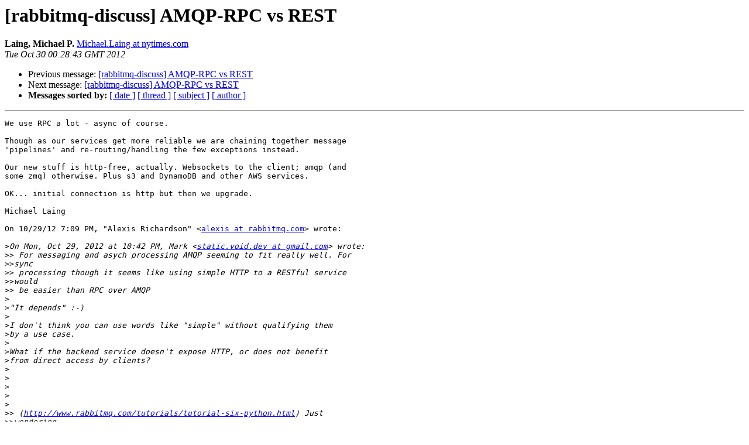

--- FILE ---
content_type: text/html; charset=utf-8
request_url: https://lists.rabbitmq.com/pipermail/rabbitmq-discuss/2012-October/023429.html
body_size: 1379
content:
<!DOCTYPE HTML PUBLIC "-//W3C//DTD HTML 3.2//EN">
<HTML>
 <HEAD>
   <TITLE> [rabbitmq-discuss] AMQP-RPC vs REST
   </TITLE>
   <LINK REL="Index" HREF="index.html" >
   <LINK REL="made" HREF="mailto:rabbitmq-discuss%40lists.rabbitmq.com?Subject=Re%3A%20%5Brabbitmq-discuss%5D%20AMQP-RPC%20vs%20REST&In-Reply-To=%3CCCB49247.5994%25Michael.Laing%40nytimes.com%3E">
   <META NAME="robots" CONTENT="index,nofollow">
   <META http-equiv="Content-Type" content="text/html; charset=us-ascii">
   <LINK REL="Previous"  HREF="023428.html">
   <LINK REL="Next"  HREF="023434.html">
 </HEAD>
 <BODY BGCOLOR="#ffffff">
   <H1>[rabbitmq-discuss] AMQP-RPC vs REST</H1>
    <B>Laing, Michael P.</B> 
    <A HREF="mailto:rabbitmq-discuss%40lists.rabbitmq.com?Subject=Re%3A%20%5Brabbitmq-discuss%5D%20AMQP-RPC%20vs%20REST&In-Reply-To=%3CCCB49247.5994%25Michael.Laing%40nytimes.com%3E"
       TITLE="[rabbitmq-discuss] AMQP-RPC vs REST">Michael.Laing at nytimes.com
       </A><BR>
    <I>Tue Oct 30 00:28:43 GMT 2012</I>
    <P><UL>
        <LI>Previous message: <A HREF="023428.html">[rabbitmq-discuss] AMQP-RPC vs REST
</A></li>
        <LI>Next message: <A HREF="023434.html">[rabbitmq-discuss] AMQP-RPC vs REST
</A></li>
         <LI> <B>Messages sorted by:</B> 
              <a href="date.html#23429">[ date ]</a>
              <a href="thread.html#23429">[ thread ]</a>
              <a href="subject.html#23429">[ subject ]</a>
              <a href="author.html#23429">[ author ]</a>
         </LI>
       </UL>
    <HR>  
<!--beginarticle-->
<PRE>We use RPC a lot - async of course.

Though as our services get more reliable we are chaining together message
'pipelines' and re-routing/handling the few exceptions instead.

Our new stuff is http-free, actually. Websockets to the client; amqp (and
some zmq) otherwise. Plus s3 and DynamoDB and other AWS services.

OK... initial connection is http but then we upgrade.

Michael Laing

On 10/29/12 7:09 PM, &quot;Alexis Richardson&quot; &lt;<A HREF="https://lists.rabbitmq.com/cgi-bin/mailman/listinfo/rabbitmq-discuss">alexis at rabbitmq.com</A>&gt; wrote:

&gt;<i>On Mon, Oct 29, 2012 at 10:42 PM, Mark &lt;<A HREF="https://lists.rabbitmq.com/cgi-bin/mailman/listinfo/rabbitmq-discuss">static.void.dev at gmail.com</A>&gt; wrote:
</I>&gt;&gt;<i> For messaging and asych processing AMQP seeming to fit really well. For
</I>&gt;&gt;<i>sync
</I>&gt;&gt;<i> processing though it seems like using simple HTTP to a RESTful service
</I>&gt;&gt;<i>would
</I>&gt;&gt;<i> be easier than RPC over AMQP
</I>&gt;<i>
</I>&gt;<i>&quot;It depends&quot; :-)
</I>&gt;<i>
</I>&gt;<i>I don't think you can use words like &quot;simple&quot; without qualifying them
</I>&gt;<i>by a use case.
</I>&gt;<i>
</I>&gt;<i>What if the backend service doesn't expose HTTP, or does not benefit
</I>&gt;<i>from direct access by clients?
</I>&gt;<i>
</I>&gt;<i>
</I>&gt;<i>
</I>&gt;<i>
</I>&gt;<i>
</I>&gt;&gt;<i> (<A HREF="http://www.rabbitmq.com/tutorials/tutorial-six-python.html">http://www.rabbitmq.com/tutorials/tutorial-six-python.html</A>) Just
</I>&gt;&gt;<i>wondering
</I>&gt;&gt;<i> how many of you out there are using AMQP when it comes to RPC and/or
</I>&gt;&gt;<i> connecting services.
</I>&gt;&gt;<i>
</I>&gt;&gt;<i> On Oct 29, 2012, at 3:29 PM, Alexis Richardson &lt;<A HREF="https://lists.rabbitmq.com/cgi-bin/mailman/listinfo/rabbitmq-discuss">alexis at rabbitmq.com</A>&gt;
</I>&gt;&gt;<i>wrote:
</I>&gt;&gt;<i>
</I>&gt;&gt;<i> On Mon, Oct 29, 2012 at 8:59 PM, Mark &lt;<A HREF="https://lists.rabbitmq.com/cgi-bin/mailman/listinfo/rabbitmq-discuss">static.void.dev at gmail.com</A>&gt; wrote:
</I>&gt;&gt;<i>
</I>&gt;&gt;<i> It seems to me that AMQP-RPC may be a bit overkill these days when when
</I>&gt;&gt;<i>one
</I>&gt;&gt;<i> could simply use REST and JSON. Thoughts?
</I>&gt;&gt;<i>
</I>&gt;&gt;<i>
</I>&gt;&gt;<i> Not sure what you mean?
</I>&gt;&gt;<i> _______________________________________________
</I>&gt;&gt;<i> rabbitmq-discuss mailing list
</I>&gt;&gt;<i> <A HREF="https://lists.rabbitmq.com/cgi-bin/mailman/listinfo/rabbitmq-discuss">rabbitmq-discuss at lists.rabbitmq.com</A>
</I>&gt;&gt;<i> <A HREF="https://lists.rabbitmq.com/cgi-bin/mailman/listinfo/rabbitmq-discuss">https://lists.rabbitmq.com/cgi-bin/mailman/listinfo/rabbitmq-discuss</A>
</I>&gt;&gt;<i>
</I>&gt;&gt;<i>
</I>&gt;&gt;<i>
</I>&gt;&gt;<i> _______________________________________________
</I>&gt;&gt;<i> rabbitmq-discuss mailing list
</I>&gt;&gt;<i> <A HREF="https://lists.rabbitmq.com/cgi-bin/mailman/listinfo/rabbitmq-discuss">rabbitmq-discuss at lists.rabbitmq.com</A>
</I>&gt;&gt;<i> <A HREF="https://lists.rabbitmq.com/cgi-bin/mailman/listinfo/rabbitmq-discuss">https://lists.rabbitmq.com/cgi-bin/mailman/listinfo/rabbitmq-discuss</A>
</I>&gt;&gt;<i>
</I>&gt;<i>_______________________________________________
</I>&gt;<i>rabbitmq-discuss mailing list
</I>&gt;<i><A HREF="https://lists.rabbitmq.com/cgi-bin/mailman/listinfo/rabbitmq-discuss">rabbitmq-discuss at lists.rabbitmq.com</A>
</I>&gt;<i><A HREF="https://lists.rabbitmq.com/cgi-bin/mailman/listinfo/rabbitmq-discuss">https://lists.rabbitmq.com/cgi-bin/mailman/listinfo/rabbitmq-discuss</A>
</I>
</PRE>
















<!--endarticle-->
    <HR>
    <P><UL>
        <!--threads-->
	<LI>Previous message: <A HREF="023428.html">[rabbitmq-discuss] AMQP-RPC vs REST
</A></li>
	<LI>Next message: <A HREF="023434.html">[rabbitmq-discuss] AMQP-RPC vs REST
</A></li>
         <LI> <B>Messages sorted by:</B> 
              <a href="date.html#23429">[ date ]</a>
              <a href="thread.html#23429">[ thread ]</a>
              <a href="subject.html#23429">[ subject ]</a>
              <a href="author.html#23429">[ author ]</a>
         </LI>
       </UL>

<hr>
<a href="https://lists.rabbitmq.com/cgi-bin/mailman/listinfo/rabbitmq-discuss">More information about the rabbitmq-discuss
mailing list</a><br>
</body></html>
